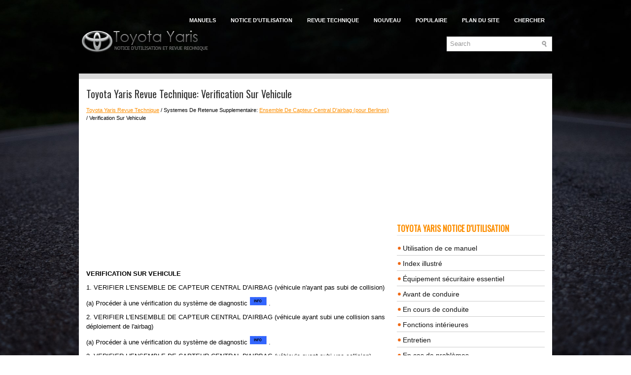

--- FILE ---
content_type: text/html; charset=UTF-8
request_url: https://www.toyafr.com/1715/verification_sur_vehicule.html
body_size: 3732
content:
<!DOCTYPE html>
<html xmlns="http://www.w3.org/1999/xhtml" lang="en-US">

<head profile="http://gmpg.org/xfn/11">
<meta name="viewport" content="width=device-width, initial-scale=1.0">
<meta http-equiv="Content-Type" content="text/html; charset=utf-8">
<title>Toyota Yaris Revue Technique - Verification Sur Vehicule - Ensemble De Capteur Central D&#39;airbag (pour Berlines)</title>
<link rel="stylesheet" href="/style.css" type="text/css" media="screen, projection">
<link rel="shortcut icon" href="/favicon.ico" type="image/x-icon">
<link href="/media-queries.css" rel="stylesheet" type="text/css">
<script async src="//pagead2.googlesyndication.com/pagead/js/adsbygoogle.js"></script>
<script>
     (adsbygoogle = window.adsbygoogle || []).push({
          google_ad_client: "ca-pub-4191894785090842",
          enable_page_level_ads: true
     });
</script>
</head>

<body>

<div class="fyar_platform">
	    <div class="fyar_upmenu">
		<ul>
			<li><a href="/" title="BMW X3 Manuals">Manuels</a></li>
			<li><a href="/1/toyota_yaris_notice_d_utilisation.html" title="Notice d'utilisation Toyota Yaris">Notice d'utilisation</a></li>
			<li><a href="/332/toyota_yaris_revue_technique.html"  title="Revue Technique Toyota Yaris">Revue Technique</a></li>
			<li><a href="/new.html">Nouveau</a></li>
			<li><a href="/top.html">Populaire</a></li>
			<li><a href="/sitemap.html">Plan du site</a></li>
			<li><a href="/search.php">Chercher</a></li>
		</ul>
	</div>
	<div class="fyar_uparea">
	<div class="fyar_logo">
		<a href="/">
		<img src="/images/logo.png" alt="Documentation Technique Toyota Yaris" title="Documentation Technique Toyota Yaris"></a>
		  		<div id="search" title="Type and hit enter">
		<form method="get" id="searchform" action="/search.php">
		<input value="Search" name="q" id="s" onblur="if (this.value == '')  {this.value = 'Search';}" onfocus="if (this.value == 'Search') {this.value = '';}" type="text">
		<input type="hidden" name="cx" value="partner-pub-8114057553037766:6750305407" />
    	<input type="hidden" name="cof" value="FORID:11" />
    	<input type="hidden" name="ie" value="UTF-8" />
    	<input src="/images/search.png" style="border:0pt none; vertical-align: top; float:left" type="image">
		</form>
		</div>
	</div>
	</div>
	<div class="fyar_topline"></div>
	<!-- #header -->
	<div class="fyar_contblock">
		<div class="fyar_firstblock">
			<h1>Toyota Yaris Revue Technique: Verification Sur Vehicule</h1>
			<div class="fyar_way">
				<div style="font-size:11px; text-decoration:none; margin-top:5px;"><a href="/332/toyota_yaris_revue_technique.html">Toyota Yaris Revue Technique</a> / Systemes De Retenue Supplementaire: <a href="/1712/ensemble_de_capteur_central_d_39_airbag_pour_berlines_.html">Ensemble De Capteur Central D&#39;airbag (pour Berlines)</a> /  Verification Sur Vehicule</div></div>
	      <p><script async src="//pagead2.googlesyndication.com/pagead/js/adsbygoogle.js"></script>
<!-- toyafr.com top adaptive -->
<ins class="adsbygoogle"
     style="display:block"
     data-ad-client="ca-pub-4191894785090842"
     data-ad-slot="8849928510"
     data-ad-format="auto"
     data-full-width-responsive="true"></ins>
<script>
(adsbygoogle = window.adsbygoogle || []).push({});
</script></p>
			<p><p><b><big>VERIFICATION SUR VEHICULE</big></b></p>
<p>1. VERIFIER L&#39;ENSEMBLE DE CAPTEUR CENTRAL D&#39;AIRBAG (véhicule n&#39;ayant pas subi 
de collision)</p>
<p>(a) Procéder à une vérification du système de diagnostic
<img src="/images/manuals/332/info(718).gif"> . </p>
<p>2. VERIFIER L&#39;ENSEMBLE DE CAPTEUR CENTRAL D&#39;AIRBAG (véhicule ayant subi une collision 
sans déploiement de l&#39;airbag)</p>
<p>(a) Procéder à une vérification du système de diagnostic
<img src="/images/manuals/332/info(718).gif"> . </p>
<p>3. VERIFIER L&#39;ENSEMBLE DE CAPTEUR CENTRAL D&#39;AIRBAG (véhicule ayant subi une collision)</p>
<p>ATTENTION:</p>
<p>Pour les procédures de dépose et de repose de l&#39;ensemble de capteur central d&#39;airbag, 
se reporter aux pages <img src="/images/manuals/332/info(718).gif"> et
<img src="/images/manuals/332/info(718).gif"> , et appliquer la procédure correcte.
</p>
<p>(a) Remplacer l&#39;ensemble de capteur central d&#39;airbag.</p><ul></ul></table></ul><div style="clear:both"></div><div align="center"><script async src="//pagead2.googlesyndication.com/pagead/js/adsbygoogle.js"></script>
<!-- toyafr.com bot adaptive -->
<ins class="adsbygoogle"
     style="display:block"
     data-ad-client="ca-pub-4191894785090842"
     data-ad-slot="6511184566"
     data-ad-format="auto"
     data-full-width-responsive="true"></ins>
<script>
(adsbygoogle = window.adsbygoogle || []).push({});
</script></div>
<div style="width: calc(50% - 6px); margin:3px; float:left">
<h5 style="margin:5px 0"><a href="/1714/depose.html" style="text-decoration:none"><img src="/images/previous.png" alt="" border="0" style="float:left; margin-right:3px;"><span>Depose</span></a></h5>
   </p></div>
<div style="width: calc(50% - 6px); margin:3px; float:left">
<h5 style="margin:5px 0"><a href="/1716/repose.html" style="text-decoration:none"><img src="/images/next.png" alt="" border="0" style="float:right; margin-left:3px;"><span>Repose</span></a></h5>
   </p></div>
<div style="clear:both"></div><script>
// <!--
document.write('<iframe src="/counter.php?id=1715" width=0 height=0 marginwidth=0 marginheight=0 scrolling=no frameborder=0></iframe>');
// -->

</script>
</p>
		</div>
		<div class="fyar_secondblock">
			<div style="margin:10px 0;">
				<script async src="//pagead2.googlesyndication.com/pagead/js/adsbygoogle.js"></script>
<!-- toyafr.com side 300x250 -->
<ins class="adsbygoogle"
     style="display:inline-block;width:300px;height:250px"
     data-ad-client="ca-pub-4191894785090842"
     data-ad-slot="4723460173"></ins>
<script>
(adsbygoogle = window.adsbygoogle || []).push({});
</script></div>
			<div style="margin:10px 0;">
				<h2>Toyota Yaris Notice d'utilisation</h2>
<ul><li><a href="/2/utilisation_de_ce_manuel.html">Utilisation de ce manuel</a></li>
<li><a href="/3/index_illustr_.html">Index illustré</a></li>
<li><a href="/4/_quipement_s_curitaire_essentiel.html">Équipement sécuritaire essentiel</a></li>
<li><a href="/43/avant_de_conduire.html">Avant de conduire</a></li>
<li><a href="/86/en_cours_de_conduite.html">En cours de conduite</a></li>
<li><a href="/150/fonctions_int_rieures.html">Fonctions intérieures</a></li>
<li><a href="/230/entretien.html">Entretien</a></li>
<li><a href="/272/en_cas_de_probl_mes.html">En cas de problèmes</a></li>
<li><a href="/303/informations_la_client_le_et_signalement_des_probl_mes_de_s_curit_.html">Informations à la clientèle et signalement des problèmes de sécurité</a></li>
<li><a href="/328/sp_cifications.html">Spécifications</a></li>
</ul><h2>Toyota Yaris Revue Technique</h2>
<ul><li><a href="/333/entretien.html">Entretien</a></li>
<li><a href="/348/introduction.html">Introduction</a></li>
<li><a href="/368/audio_video.html">Audio / Video</a></li>
<li><a href="/403/colonne_de_direction.html">Colonne De Direction</a></li>
<li><a href="/434/mecanisme_tringlerie_de_direction.html">Mecanisme / Tringlerie De Direction</a></li>
<li><a href="/449/systemes_d_39_assistance_de_direction.html">Systemes D&#39;assistance De Direction</a></li>
<li><a href="/511/avertisseur_sonore.html">Avertisseur Sonore</a></li>
<li><a href="/516/eclairage_ext_.html">Eclairage (ext)</a></li>
<li><a href="/605/essuie_glace_lave_glace.html">Essuie-glace / Lave-glace</a></li>
<li><a href="/655/panneaux_habillage_exterieurs.html">Panneaux / Habillage Exterieurs</a></li>
<li><a href="/713/portes_hayon.html">Portes / Hayon</a></li>
<li><a href="/764/retroviseurs_ext_.html">Retroviseurs (ext)</a></li>
<li><a href="/783/vitres_fenetres.html">Vitres / Fenetres</a></li>
<li><a href="/862/commande_de_freinage_systemes_de_commande_dynamique.html">Commande De Freinage / Systemes De Commande Dynamique</a></li>
<li><a href="/956/frein_de_stationnement.html">Frein De Stationnement</a></li>
<li><a href="/976/freins_arriere_.html">Freins (arriere)</a></li>
<li><a href="/1000/freins_avant_.html">Freins (avant)</a></li>
<li><a href="/1017/systeme_de_freinage_autres_.html">Systeme De Freinage (autres)</a></li>
<li><a href="/1074/antivol_ouverture_sans_cle.html">Antivol / Ouverture Sans Cle</a></li>
<li><a href="/1172/ceinture_de_securite.html">Ceinture De Securite</a></li>
<li><a href="/1260/chauffage_climatisation.html">Chauffage / Climatisation</a></li>
<li><a href="/1395/compteurs_jauges_affichage.html">Compteurs / Jauges / Affichage</a></li>
<li><a href="/1458/eclairage_int_.html">Eclairage (int)</a></li>
<li><a href="/1501/panneaux_habillage_interieurs.html">Panneaux / Habillage Interieurs</a></li>
<li><a href="/1552/prises_electriques_int_.html">Prises Electriques (int)</a></li>
<li><a href="/1555/retroviseur_int_.html">Retroviseur (int)</a></li>
<li><a href="/1558/sieges.html">Sieges</a></li>
<li><a class="current" href="/1601/systemes_de_retenue_supplementaire.html">Systemes De Retenue Supplementaire</a></li>
<li><a href="/1856/verrouillage_des_portes.html">Verrouillage Des Portes</a></li>
<li><a href="/1982/1nz_fe_batterie_charge.html">1nz-fe Batterie / Charge</a></li>
<li><a href="/1999/distribution_electrique.html">Distribution Electrique</a></li>
<li><a href="/2004/fonctionnement_en_reseau.html">Fonctionnement En Reseau</a></li>
<li><a href="/2051/alignement_diagnostics_de_manipulation.html">Alignement / Diagnostics De Manipulation</a></li>
<li><a href="/2058/controle_de_pression_des_pneus.html">Controle De Pression Des Pneus</a></li>
<li><a href="/2097/pneus_roues.html">Pneus / Roues</a></li>
<li><a href="/2104/suspension_arriere.html">Suspension Arriere</a></li>
<li><a href="/2127/suspension_avant.html">Suspension Avant</a></li>
<li><a href="/2166/arbre_de_roue_arbre_de_transmission.html">Arbre De Roue / Arbre De Transmission</a></li>
<li><a href="/2183/c50_boite_de_vitesses_manuelle_boite_pont.html">C50 Boite De Vitesses Manuelle / Boite-pont</a></li>
<li><a href="/2259/embrayage.html">Embrayage</a></li>
<li><a href="/2296/essieu_et_differentiel.html">Essieu Et Differentiel</a></li>
<li><a href="/2323/u340e_boite_de_vitesses_automatique_boite_pont.html">U340e Boite De Vitesses Automatique / Boite-pont</a></li>
</ul></div>
			<div style="margin:10px 0; text-align:center;">
				<!--LiveInternet counter--><script type="text/javascript">
document.write("<a href='//www.liveinternet.ru/click' "+
"target=_blank><img src='//counter.yadro.ru/hit?t24.1;r"+
escape(document.referrer)+((typeof(screen)=="undefined")?"":
";s"+screen.width+"*"+screen.height+"*"+(screen.colorDepth?
screen.colorDepth:screen.pixelDepth))+";u"+escape(document.URL)+
";h"+escape(document.title.substring(0,150))+";"+Math.random()+
"' alt='' title='LiveInternet: �������� ����� ���������� ��"+
" ��������' "+
"border='0' width='88' height='15'><\/a>")
</script><!--/LiveInternet-->
</div>
		</div>
		<div style="clear: both">
		</div>
	</div>
	<!-- #main -->
	<div class="fyar_bottomblock">
		<div align="center">
			© 2018-2026 www.toyafr.com<br />0.0063</div>
	</div>
</div>

</body>

</html>


--- FILE ---
content_type: text/html; charset=utf-8
request_url: https://www.google.com/recaptcha/api2/aframe
body_size: 269
content:
<!DOCTYPE HTML><html><head><meta http-equiv="content-type" content="text/html; charset=UTF-8"></head><body><script nonce="wlvoiGXekRNj6JFqLzEA-w">/** Anti-fraud and anti-abuse applications only. See google.com/recaptcha */ try{var clients={'sodar':'https://pagead2.googlesyndication.com/pagead/sodar?'};window.addEventListener("message",function(a){try{if(a.source===window.parent){var b=JSON.parse(a.data);var c=clients[b['id']];if(c){var d=document.createElement('img');d.src=c+b['params']+'&rc='+(localStorage.getItem("rc::a")?sessionStorage.getItem("rc::b"):"");window.document.body.appendChild(d);sessionStorage.setItem("rc::e",parseInt(sessionStorage.getItem("rc::e")||0)+1);localStorage.setItem("rc::h",'1769736281742');}}}catch(b){}});window.parent.postMessage("_grecaptcha_ready", "*");}catch(b){}</script></body></html>